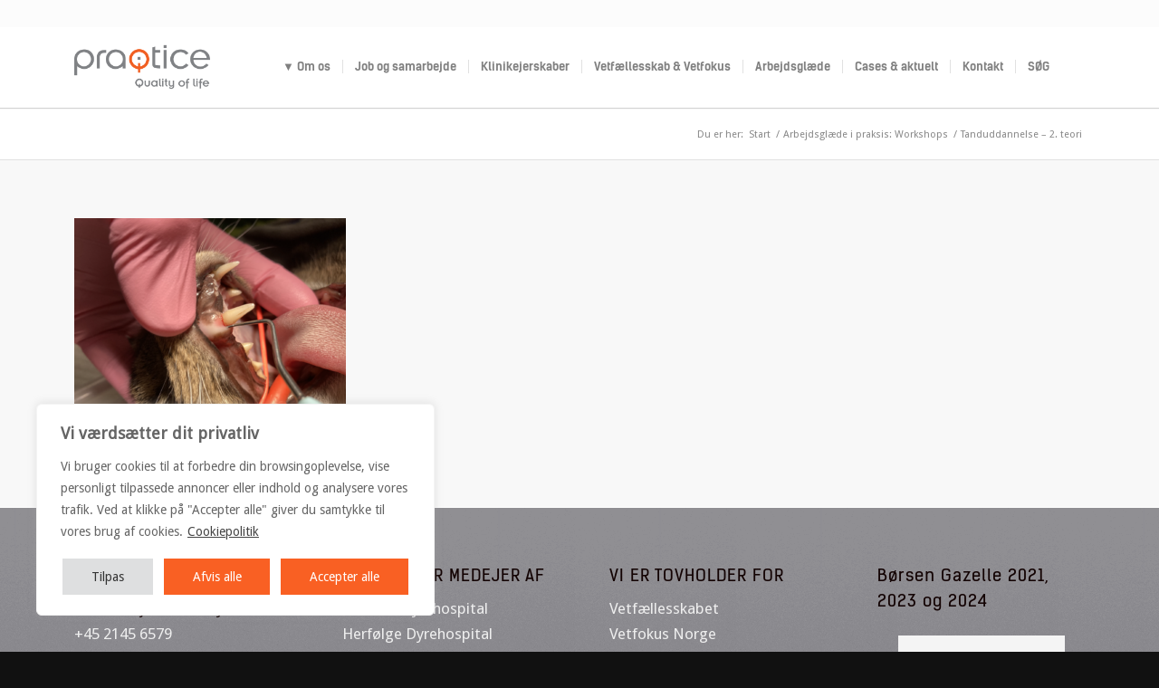

--- FILE ---
content_type: text/css
request_url: https://praqtice.dk/wp-content/themes/enfold/config-templatebuilder/avia-shortcodes/post_metadata/post_metadata.css?ver=6.8.3
body_size: 176
content:
/* ======================================================================================================================================================
Post Metadata
====================================================================================================================================================== */

#top .av-post-metadata-container{
	position: relative;
	width: 100%;
}

.av-post-metadata-container-inner{
	position: relative; 
	line-height: 1.1em; 
	margin:0; 
	font-weight:300; 
	text-transform:none; 
	color:inherit; 
	font-size: inherit;
	display: inline-block;
}

.av-post-metadata-container-inner .av-post-metadata-content{
	position: relative;
	width: auto;
	padding: 0;
	line-break: auto;
}

.av-post-metadata-container-inner .av-post-metadata-content.av-post-metadata-separator{
	padding: 0 5px;
}

.av-post-metadata-container-inner .av-metadata-before{
	padding: 0 5px 0 0;
}

.av-post-metadata-container-inner .av-metadata-after{
	padding: 0 0 0 5px;
}

.av-post-metadata-container.av-metadata-container-align-left{
	text-align: left;
}

.av-post-metadata-container.av-metadata-container-align-center{
	text-align: center;
}

.av-post-metadata-container.av-metadata-container-align-right{
	text-align: right;
}


--- FILE ---
content_type: text/javascript
request_url: https://praqtice.dk/wp-content/themes/enfold/framework/js/conditional_load/avia_google_recaptcha_front.js?ver=4.8.6.2
body_size: 647
content:
// -------------------------------------------------------------------------------------------
// 
// Checks if we need to load the recaptcha script on a page
//
// -------------------------------------------------------------------------------------------

(function($)
{
    "use strict";
	
	//	Remove not needed messages from forms
	$('form.avia_ajax_form.avia-mailchimp-form').find('.avia-disabled-form').remove();
	
	if( $( '#avia-google-recaptcha-api-script' ).length > 0 )
	{
		return;
	}
	
	if( 'undefined' == typeof AviaReCAPTCHA_front || 'undefined' == typeof AviaReCAPTCHA_front.avia_api_script )
	{
		return;
	}
	
	if( ! $('body').hasClass('av-recaptcha-enabled') )
	{
		return;
	}
	
	/*	check if reCaptcha are disabled by user setting via cookie - or user must opt in.	*/
	var cookie_check = $('html').hasClass('av-cookies-needs-opt-in') || $('html').hasClass('av-cookies-can-opt-out');
	var allow_continue = true;
	var silent_accept_cookie = $('html').hasClass('av-cookies-user-silent-accept');

	if( cookie_check && ! silent_accept_cookie )
	{
		if( ! document.cookie.match(/aviaCookieConsent/) || $('html').hasClass('av-cookies-session-refused') )
		{
			allow_continue = false;
		}
		else
		{
			if( ! document.cookie.match(/aviaPrivacyRefuseCookiesHideBar/) )
			{
				allow_continue = false;
			}
			else if( ! document.cookie.match(/aviaPrivacyEssentialCookiesEnabled/) )
			{
				allow_continue = false;
			}
			else if( document.cookie.match(/aviaPrivacyGoogleReCaptchaDisabled/) )
			{
				allow_continue = false;
			}
		}
	}
	
	if( ! allow_continue )
	{
		var forms = $( 'form.avia_ajax_form' ).not( '.avia-mailchimp-form' );
		var recaptchas = forms.find( '.avia-disabled-form' ).closest( 'form.avia_ajax_form' );
		recaptchas.addClass( 'av-form-user-disabled' );
		recaptchas.find( 'input.button' ).remove();
		
		return;
	}
	
	var version = AviaReCAPTCHA_front.version;
	var recaptcha_areas = $('div.av-recaptcha-area');
	
	if( recaptcha_areas.length == 0 && version != 'avia_recaptcha_v3' )
	{
		return;
	}
	
	var	script = document.createElement('script');
		script.id	= 'avia-google-recaptcha-api-script';
		script.type = 'text/javascript';	
		script.src 	= AviaReCAPTCHA_front.avia_api_script;

	document.body.appendChild( script );
			
	
})( jQuery );



--- FILE ---
content_type: text/javascript
request_url: https://praqtice.dk/wp-content/themes/enfold/config-templatebuilder/avia-shortcodes/icongrid/icongrid.js?ver=6.8.3
body_size: 771
content:
(function($)
{ 
	"use strict";

	$(window).on( 'load', function (e) 
	{
		$('.avia-icongrid-flipbox').avia_sc_icongrid();
	});

	// -------------------------------------------------------------------------------------------
	// Icongrid shortcode javascript
	// -------------------------------------------------------------------------------------------

	$.fn.avia_sc_icongrid = function(options)
	{
		return this.each( function()
		{
			var flipbox = $(this),
				icongrid_id = '#' + $(this).attr('id'),
				methods = {},
				flipbox_cards = $('.avia-icongrid-flipbox li');
				
			flipbox_cards.on( 'touchend', function( e ) 
			{
				var current = $(this),
					container = current.closest('.avia-icongrid-flipbox');
					
				if( current.hasClass('avia-hover') )
				{
					container.find('li').removeClass( 'avia-hover' );
				}
				else
				{
					container.find('li').removeClass( 'avia-hover' );
					current.addClass( 'avia-hover' );
				}
				
				var links = current.find( 'a' );
				
				if( links.length > 0 )
				{
					links.off( 'touchend.aviaIconGridLink' ).on( 'touchend.aviaIconGridLink', function( e ) 
					{
						e.preventDefault();
						e.stopImmediatePropagation();
						
						var link = $( this );
						
						link.css( 'opacity', 0.5 );
				
						window.location.href = link.attr( "href" );
					});
				}
				
				e.preventDefault();
				e.stopImmediatePropagation();
				
			});
			
			if( flipbox.hasClass( 'avia_flip_force_close' ) )
			{
				$( 'body' ).on( 'touchend', function( e ) 
				{
					var flipboxes = $('.avia-icongrid-flipbox.avia_flip_force_close');
					flipboxes.each( function() 
					{
						var flipbox = $( this );
						
						flipbox.find( 'li' ).removeClass( 'avia-hover' );
					});
				});
			}
			
			methods =
			{
				buildIconGrid: function () 
				{
					this.setMinHeight( $( icongrid_id + ' li article' ) );
					this.createFlipBackground( $( icongrid_id + ' li' ) );
				},

				setMinHeight: function (els) 
				{
					if( els.length < 2 ) 
					{
						return;
					}

					var elsHeights = new Array();
					els.css('min-height', '0').each( function (i) 
					{
						var current = $(this);
						var currentHeight = current.outerHeight( true );
						elsHeights.push( currentHeight );
					});

					var largest = Math.max.apply( null, elsHeights );
					els.css( 'min-height', largest );
				},

				createFlipBackground: function( els ) 
				{
					els.each( function( index,element )
					{
						var back = $(this).find('.avia-icongrid-content');
						if( back.length > 0 ) 
						{
							if( $(this).find( '.avia-icongrid-flipback' ).length <= 0 ) 
							{
                                var flipback = back.clone().addClass('avia-icongrid-flipback').removeClass('avia-icongrid-content');
                                back.after( flipback );
							}
						}
					});
				}
			};
			
			methods.buildIconGrid();

			$(window).on( 'resize', function() 
			{
				methods.buildIconGrid();
			});
		});
	};
	
}(jQuery));


--- FILE ---
content_type: text/javascript
request_url: https://praqtice.dk/wp-content/themes/enfold/config-templatebuilder/avia-shortcodes/toggles/toggles.js?ver=6.8.3
body_size: 1139
content:
// -------------------------------------------------------------------------------------------
// Toggle shortcode javascript
// -------------------------------------------------------------------------------------------
(function($)
{
	"use strict";

	$.fn.avia_sc_toggle = function(options)
	{
		var defaults =
		{
			single: '.single_toggle',
			heading: '.toggler',
			content: '.toggle_wrap',
			sortContainer:'.taglist'
		};

		var win = $(window),
			options = $.extend(defaults, options);

		return this.each(function()
		{
			var container = $(this).addClass('enable_toggles'),
				toggles = $(options.single, container),
				heading = $(options.heading, container),
				allContent = $(options.content, container),
				sortLinks = $(options.sortContainer + " a", container);

			//	needed to avoid scroll to top when opening and closing toggles - can be removed when other solution found (readded @since 4.8.4.1)
			var activeStyle = '',
				headingStyle = '';

			heading.each(function(i)
			{
				var thisheading = $(this),
					content = thisheading.next(options.content, container);

				function scroll_to_viewport()
				{
				    //check if toggle title is in viewport. if not scroll up
				    var el_offset = content.offset().top,
				        scoll_target = el_offset - 50 - parseInt($('html').css('margin-top'),10);

				    if(win.scrollTop() > el_offset)
				    {
				        $('html:not(:animated),body:not(:animated)').animate({scrollTop: scoll_target},200);
				    }
				}

				if(content.css('visibility') != "hidden")
				{
					thisheading.addClass('activeTitle').attr('style',activeStyle);
				}

				thisheading.on('keydown', function(objEvent)
				{
					if(objEvent.keyCode === 13)  // if user presses 'enter'
					{
						thisheading.trigger('click');
					}
				});

				thisheading.on( 'click', function()
				{
					if(content.css('visibility') != "hidden")
					{
						content.slideUp( 200, function()
						{
							content.removeClass('active_tc').attr({style:''});
							win.trigger('av-height-change');
							win.trigger('av-content-el-height-changed', this );

							location.replace(thisheading.data('fake-id') + "-closed");
						});

						thisheading.removeClass('activeTitle').attr('style',headingStyle);

					}
					else
					{
						if(container.is('.toggle_close_all'))
						{
							allContent.not(content).slideUp(200, function()
							{
								$(this).removeClass('active_tc').attr({style:''});
								scroll_to_viewport();
							});
							
							heading.removeClass('activeTitle').attr('style',headingStyle);
						}

						content.addClass('active_tc');

						setTimeout(function()
						{
							content.slideDown(200, function()
							{
								if(!container.is('.toggle_close_all'))
								{
									scroll_to_viewport();
								}

								win.trigger('av-height-change');
								win.trigger('av-content-el-height-changed', this );
							});

						}, 1);

						thisheading.addClass('activeTitle').attr('style',activeStyle);
						location.replace(thisheading.data('fake-id'));
					}
				});
			});


			sortLinks.on( 'click', function(e)
			{
				e.preventDefault();

				var show = toggles.filter('[data-tags~="'+$(this).data('tag')+'"]'),
					hide = toggles.not('[data-tags~="'+$(this).data('tag')+'"]');

				sortLinks.removeClass('activeFilter');
				$(this).addClass('activeFilter');
				heading.filter('.activeTitle').trigger('click');
				show.slideDown();
				hide.slideUp();
			});


			function trigger_default_open(hash)
			{
				if( ! hash && window.location.hash )
				{
					hash = window.location.hash;
				}

				if( ! hash )
				{
					return;
				}

				var open = heading.filter('[data-fake-id="'+hash+'"]');

				if( open.length )
				{
					if( !open.is('.activeTitle') )
					{
						open.trigger('click');
					}

					window.scrollTo(0, container.offset().top - 70);
				}
			}

			trigger_default_open(false);

			$('a').on( 'click', function()
			{
				var hash = $(this).attr('href');
				if(typeof hash != "undefined" && hash)
				{
					hash = hash.replace(/^.*?#/,'');
					trigger_default_open('#'+hash);
				}
			});

		});
	};

}(jQuery));

